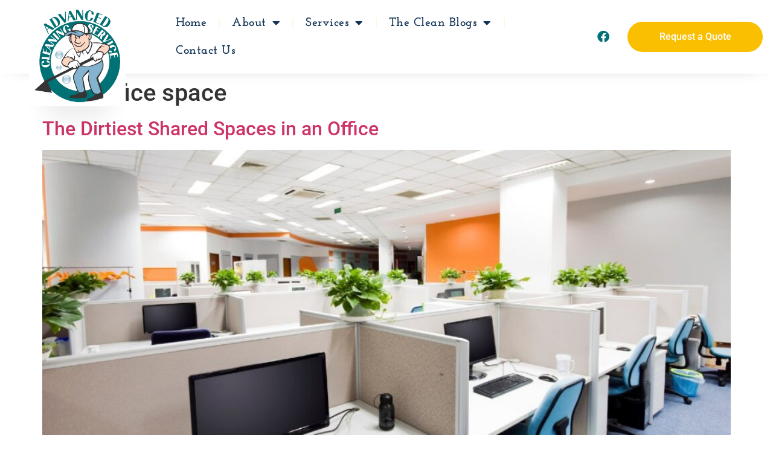

--- FILE ---
content_type: text/html; charset=UTF-8
request_url: https://www.advancedcleaning.com/tag/office-space/
body_size: 13645
content:
<!doctype html>
<html lang="en">
<head>
	<meta charset="UTF-8">
	<meta name="viewport" content="width=device-width, initial-scale=1">
	<link rel="profile" href="https://gmpg.org/xfn/11">
	<meta name='robots' content='index, follow, max-image-preview:large, max-snippet:-1, max-video-preview:-1' />

	<!-- This site is optimized with the Yoast SEO Premium plugin v26.8 (Yoast SEO v26.8) - https://yoast.com/product/yoast-seo-premium-wordpress/ -->
	<title>office space Archives - Advanced Cleaning Service</title>
	<link rel="canonical" href="https://www.advancedcleaning.com/tag/office-space/" />
	<meta property="og:locale" content="en_US" />
	<meta property="og:type" content="article" />
	<meta property="og:title" content="office space Archives" />
	<meta property="og:url" content="https://www.advancedcleaning.com/tag/office-space/" />
	<meta property="og:site_name" content="Advanced Cleaning Service" />
	<meta name="twitter:card" content="summary_large_image" />
	<script type="application/ld+json" class="yoast-schema-graph">{"@context":"https://schema.org","@graph":[{"@type":"CollectionPage","@id":"https://www.advancedcleaning.com/tag/office-space/","url":"https://www.advancedcleaning.com/tag/office-space/","name":"office space Archives - Advanced Cleaning Service","isPartOf":{"@id":"https://www.advancedcleaning.com/#website"},"primaryImageOfPage":{"@id":"https://www.advancedcleaning.com/tag/office-space/#primaryimage"},"image":{"@id":"https://www.advancedcleaning.com/tag/office-space/#primaryimage"},"thumbnailUrl":"https://www.advancedcleaning.com/wp-content/uploads/2022/10/7.13.21.jpg","breadcrumb":{"@id":"https://www.advancedcleaning.com/tag/office-space/#breadcrumb"},"inLanguage":"en"},{"@type":"ImageObject","inLanguage":"en","@id":"https://www.advancedcleaning.com/tag/office-space/#primaryimage","url":"https://www.advancedcleaning.com/wp-content/uploads/2022/10/7.13.21.jpg","contentUrl":"https://www.advancedcleaning.com/wp-content/uploads/2022/10/7.13.21.jpg","width":1200,"height":800,"caption":"Commercial Janitorial Services Near Me Crossville TN"},{"@type":"BreadcrumbList","@id":"https://www.advancedcleaning.com/tag/office-space/#breadcrumb","itemListElement":[{"@type":"ListItem","position":1,"name":"Home","item":"https://www.advancedcleaning.com/"},{"@type":"ListItem","position":2,"name":"office space"}]},{"@type":"WebSite","@id":"https://www.advancedcleaning.com/#website","url":"https://www.advancedcleaning.com/","name":"Advanced Cleaning Service","description":"Advanced Cleaning Service is the Upper Cumberland’s choice for cleaning services of all types","publisher":{"@id":"https://www.advancedcleaning.com/#organization"},"potentialAction":[{"@type":"SearchAction","target":{"@type":"EntryPoint","urlTemplate":"https://www.advancedcleaning.com/?s={search_term_string}"},"query-input":{"@type":"PropertyValueSpecification","valueRequired":true,"valueName":"search_term_string"}}],"inLanguage":"en"},{"@type":"Organization","@id":"https://www.advancedcleaning.com/#organization","name":"Advanced Cleaning Service","url":"https://www.advancedcleaning.com/","logo":{"@type":"ImageObject","inLanguage":"en","@id":"https://www.advancedcleaning.com/#/schema/logo/image/","url":"https://www.advancedcleaning.com/wp-content/uploads/2022/10/rsz_advanced_logo_vector_rgb-removebg-preview.png","contentUrl":"https://www.advancedcleaning.com/wp-content/uploads/2022/10/rsz_advanced_logo_vector_rgb-removebg-preview.png","width":471,"height":529,"caption":"Advanced Cleaning Service"},"image":{"@id":"https://www.advancedcleaning.com/#/schema/logo/image/"}}]}</script>
	<!-- / Yoast SEO Premium plugin. -->


<link rel="alternate" type="application/rss+xml" title="Advanced Cleaning Service &raquo; Feed" href="https://www.advancedcleaning.com/feed/" />
<link rel="alternate" type="application/rss+xml" title="Advanced Cleaning Service &raquo; office space Tag Feed" href="https://www.advancedcleaning.com/tag/office-space/feed/" />
<style id='wp-img-auto-sizes-contain-inline-css'>
img:is([sizes=auto i],[sizes^="auto," i]){contain-intrinsic-size:3000px 1500px}
/*# sourceURL=wp-img-auto-sizes-contain-inline-css */
</style>
<style id='wp-emoji-styles-inline-css'>

	img.wp-smiley, img.emoji {
		display: inline !important;
		border: none !important;
		box-shadow: none !important;
		height: 1em !important;
		width: 1em !important;
		margin: 0 0.07em !important;
		vertical-align: -0.1em !important;
		background: none !important;
		padding: 0 !important;
	}
/*# sourceURL=wp-emoji-styles-inline-css */
</style>
<link rel='stylesheet' id='wp-block-library-css' href='https://www.advancedcleaning.com/wp-includes/css/dist/block-library/style.min.css?ver=6.9' media='all' />
<style id='global-styles-inline-css'>
:root{--wp--preset--aspect-ratio--square: 1;--wp--preset--aspect-ratio--4-3: 4/3;--wp--preset--aspect-ratio--3-4: 3/4;--wp--preset--aspect-ratio--3-2: 3/2;--wp--preset--aspect-ratio--2-3: 2/3;--wp--preset--aspect-ratio--16-9: 16/9;--wp--preset--aspect-ratio--9-16: 9/16;--wp--preset--color--black: #000000;--wp--preset--color--cyan-bluish-gray: #abb8c3;--wp--preset--color--white: #ffffff;--wp--preset--color--pale-pink: #f78da7;--wp--preset--color--vivid-red: #cf2e2e;--wp--preset--color--luminous-vivid-orange: #ff6900;--wp--preset--color--luminous-vivid-amber: #fcb900;--wp--preset--color--light-green-cyan: #7bdcb5;--wp--preset--color--vivid-green-cyan: #00d084;--wp--preset--color--pale-cyan-blue: #8ed1fc;--wp--preset--color--vivid-cyan-blue: #0693e3;--wp--preset--color--vivid-purple: #9b51e0;--wp--preset--gradient--vivid-cyan-blue-to-vivid-purple: linear-gradient(135deg,rgb(6,147,227) 0%,rgb(155,81,224) 100%);--wp--preset--gradient--light-green-cyan-to-vivid-green-cyan: linear-gradient(135deg,rgb(122,220,180) 0%,rgb(0,208,130) 100%);--wp--preset--gradient--luminous-vivid-amber-to-luminous-vivid-orange: linear-gradient(135deg,rgb(252,185,0) 0%,rgb(255,105,0) 100%);--wp--preset--gradient--luminous-vivid-orange-to-vivid-red: linear-gradient(135deg,rgb(255,105,0) 0%,rgb(207,46,46) 100%);--wp--preset--gradient--very-light-gray-to-cyan-bluish-gray: linear-gradient(135deg,rgb(238,238,238) 0%,rgb(169,184,195) 100%);--wp--preset--gradient--cool-to-warm-spectrum: linear-gradient(135deg,rgb(74,234,220) 0%,rgb(151,120,209) 20%,rgb(207,42,186) 40%,rgb(238,44,130) 60%,rgb(251,105,98) 80%,rgb(254,248,76) 100%);--wp--preset--gradient--blush-light-purple: linear-gradient(135deg,rgb(255,206,236) 0%,rgb(152,150,240) 100%);--wp--preset--gradient--blush-bordeaux: linear-gradient(135deg,rgb(254,205,165) 0%,rgb(254,45,45) 50%,rgb(107,0,62) 100%);--wp--preset--gradient--luminous-dusk: linear-gradient(135deg,rgb(255,203,112) 0%,rgb(199,81,192) 50%,rgb(65,88,208) 100%);--wp--preset--gradient--pale-ocean: linear-gradient(135deg,rgb(255,245,203) 0%,rgb(182,227,212) 50%,rgb(51,167,181) 100%);--wp--preset--gradient--electric-grass: linear-gradient(135deg,rgb(202,248,128) 0%,rgb(113,206,126) 100%);--wp--preset--gradient--midnight: linear-gradient(135deg,rgb(2,3,129) 0%,rgb(40,116,252) 100%);--wp--preset--font-size--small: 13px;--wp--preset--font-size--medium: 20px;--wp--preset--font-size--large: 36px;--wp--preset--font-size--x-large: 42px;--wp--preset--spacing--20: 0.44rem;--wp--preset--spacing--30: 0.67rem;--wp--preset--spacing--40: 1rem;--wp--preset--spacing--50: 1.5rem;--wp--preset--spacing--60: 2.25rem;--wp--preset--spacing--70: 3.38rem;--wp--preset--spacing--80: 5.06rem;--wp--preset--shadow--natural: 6px 6px 9px rgba(0, 0, 0, 0.2);--wp--preset--shadow--deep: 12px 12px 50px rgba(0, 0, 0, 0.4);--wp--preset--shadow--sharp: 6px 6px 0px rgba(0, 0, 0, 0.2);--wp--preset--shadow--outlined: 6px 6px 0px -3px rgb(255, 255, 255), 6px 6px rgb(0, 0, 0);--wp--preset--shadow--crisp: 6px 6px 0px rgb(0, 0, 0);}:root { --wp--style--global--content-size: 800px;--wp--style--global--wide-size: 1200px; }:where(body) { margin: 0; }.wp-site-blocks > .alignleft { float: left; margin-right: 2em; }.wp-site-blocks > .alignright { float: right; margin-left: 2em; }.wp-site-blocks > .aligncenter { justify-content: center; margin-left: auto; margin-right: auto; }:where(.wp-site-blocks) > * { margin-block-start: 24px; margin-block-end: 0; }:where(.wp-site-blocks) > :first-child { margin-block-start: 0; }:where(.wp-site-blocks) > :last-child { margin-block-end: 0; }:root { --wp--style--block-gap: 24px; }:root :where(.is-layout-flow) > :first-child{margin-block-start: 0;}:root :where(.is-layout-flow) > :last-child{margin-block-end: 0;}:root :where(.is-layout-flow) > *{margin-block-start: 24px;margin-block-end: 0;}:root :where(.is-layout-constrained) > :first-child{margin-block-start: 0;}:root :where(.is-layout-constrained) > :last-child{margin-block-end: 0;}:root :where(.is-layout-constrained) > *{margin-block-start: 24px;margin-block-end: 0;}:root :where(.is-layout-flex){gap: 24px;}:root :where(.is-layout-grid){gap: 24px;}.is-layout-flow > .alignleft{float: left;margin-inline-start: 0;margin-inline-end: 2em;}.is-layout-flow > .alignright{float: right;margin-inline-start: 2em;margin-inline-end: 0;}.is-layout-flow > .aligncenter{margin-left: auto !important;margin-right: auto !important;}.is-layout-constrained > .alignleft{float: left;margin-inline-start: 0;margin-inline-end: 2em;}.is-layout-constrained > .alignright{float: right;margin-inline-start: 2em;margin-inline-end: 0;}.is-layout-constrained > .aligncenter{margin-left: auto !important;margin-right: auto !important;}.is-layout-constrained > :where(:not(.alignleft):not(.alignright):not(.alignfull)){max-width: var(--wp--style--global--content-size);margin-left: auto !important;margin-right: auto !important;}.is-layout-constrained > .alignwide{max-width: var(--wp--style--global--wide-size);}body .is-layout-flex{display: flex;}.is-layout-flex{flex-wrap: wrap;align-items: center;}.is-layout-flex > :is(*, div){margin: 0;}body .is-layout-grid{display: grid;}.is-layout-grid > :is(*, div){margin: 0;}body{padding-top: 0px;padding-right: 0px;padding-bottom: 0px;padding-left: 0px;}a:where(:not(.wp-element-button)){text-decoration: underline;}:root :where(.wp-element-button, .wp-block-button__link){background-color: #32373c;border-width: 0;color: #fff;font-family: inherit;font-size: inherit;font-style: inherit;font-weight: inherit;letter-spacing: inherit;line-height: inherit;padding-top: calc(0.667em + 2px);padding-right: calc(1.333em + 2px);padding-bottom: calc(0.667em + 2px);padding-left: calc(1.333em + 2px);text-decoration: none;text-transform: inherit;}.has-black-color{color: var(--wp--preset--color--black) !important;}.has-cyan-bluish-gray-color{color: var(--wp--preset--color--cyan-bluish-gray) !important;}.has-white-color{color: var(--wp--preset--color--white) !important;}.has-pale-pink-color{color: var(--wp--preset--color--pale-pink) !important;}.has-vivid-red-color{color: var(--wp--preset--color--vivid-red) !important;}.has-luminous-vivid-orange-color{color: var(--wp--preset--color--luminous-vivid-orange) !important;}.has-luminous-vivid-amber-color{color: var(--wp--preset--color--luminous-vivid-amber) !important;}.has-light-green-cyan-color{color: var(--wp--preset--color--light-green-cyan) !important;}.has-vivid-green-cyan-color{color: var(--wp--preset--color--vivid-green-cyan) !important;}.has-pale-cyan-blue-color{color: var(--wp--preset--color--pale-cyan-blue) !important;}.has-vivid-cyan-blue-color{color: var(--wp--preset--color--vivid-cyan-blue) !important;}.has-vivid-purple-color{color: var(--wp--preset--color--vivid-purple) !important;}.has-black-background-color{background-color: var(--wp--preset--color--black) !important;}.has-cyan-bluish-gray-background-color{background-color: var(--wp--preset--color--cyan-bluish-gray) !important;}.has-white-background-color{background-color: var(--wp--preset--color--white) !important;}.has-pale-pink-background-color{background-color: var(--wp--preset--color--pale-pink) !important;}.has-vivid-red-background-color{background-color: var(--wp--preset--color--vivid-red) !important;}.has-luminous-vivid-orange-background-color{background-color: var(--wp--preset--color--luminous-vivid-orange) !important;}.has-luminous-vivid-amber-background-color{background-color: var(--wp--preset--color--luminous-vivid-amber) !important;}.has-light-green-cyan-background-color{background-color: var(--wp--preset--color--light-green-cyan) !important;}.has-vivid-green-cyan-background-color{background-color: var(--wp--preset--color--vivid-green-cyan) !important;}.has-pale-cyan-blue-background-color{background-color: var(--wp--preset--color--pale-cyan-blue) !important;}.has-vivid-cyan-blue-background-color{background-color: var(--wp--preset--color--vivid-cyan-blue) !important;}.has-vivid-purple-background-color{background-color: var(--wp--preset--color--vivid-purple) !important;}.has-black-border-color{border-color: var(--wp--preset--color--black) !important;}.has-cyan-bluish-gray-border-color{border-color: var(--wp--preset--color--cyan-bluish-gray) !important;}.has-white-border-color{border-color: var(--wp--preset--color--white) !important;}.has-pale-pink-border-color{border-color: var(--wp--preset--color--pale-pink) !important;}.has-vivid-red-border-color{border-color: var(--wp--preset--color--vivid-red) !important;}.has-luminous-vivid-orange-border-color{border-color: var(--wp--preset--color--luminous-vivid-orange) !important;}.has-luminous-vivid-amber-border-color{border-color: var(--wp--preset--color--luminous-vivid-amber) !important;}.has-light-green-cyan-border-color{border-color: var(--wp--preset--color--light-green-cyan) !important;}.has-vivid-green-cyan-border-color{border-color: var(--wp--preset--color--vivid-green-cyan) !important;}.has-pale-cyan-blue-border-color{border-color: var(--wp--preset--color--pale-cyan-blue) !important;}.has-vivid-cyan-blue-border-color{border-color: var(--wp--preset--color--vivid-cyan-blue) !important;}.has-vivid-purple-border-color{border-color: var(--wp--preset--color--vivid-purple) !important;}.has-vivid-cyan-blue-to-vivid-purple-gradient-background{background: var(--wp--preset--gradient--vivid-cyan-blue-to-vivid-purple) !important;}.has-light-green-cyan-to-vivid-green-cyan-gradient-background{background: var(--wp--preset--gradient--light-green-cyan-to-vivid-green-cyan) !important;}.has-luminous-vivid-amber-to-luminous-vivid-orange-gradient-background{background: var(--wp--preset--gradient--luminous-vivid-amber-to-luminous-vivid-orange) !important;}.has-luminous-vivid-orange-to-vivid-red-gradient-background{background: var(--wp--preset--gradient--luminous-vivid-orange-to-vivid-red) !important;}.has-very-light-gray-to-cyan-bluish-gray-gradient-background{background: var(--wp--preset--gradient--very-light-gray-to-cyan-bluish-gray) !important;}.has-cool-to-warm-spectrum-gradient-background{background: var(--wp--preset--gradient--cool-to-warm-spectrum) !important;}.has-blush-light-purple-gradient-background{background: var(--wp--preset--gradient--blush-light-purple) !important;}.has-blush-bordeaux-gradient-background{background: var(--wp--preset--gradient--blush-bordeaux) !important;}.has-luminous-dusk-gradient-background{background: var(--wp--preset--gradient--luminous-dusk) !important;}.has-pale-ocean-gradient-background{background: var(--wp--preset--gradient--pale-ocean) !important;}.has-electric-grass-gradient-background{background: var(--wp--preset--gradient--electric-grass) !important;}.has-midnight-gradient-background{background: var(--wp--preset--gradient--midnight) !important;}.has-small-font-size{font-size: var(--wp--preset--font-size--small) !important;}.has-medium-font-size{font-size: var(--wp--preset--font-size--medium) !important;}.has-large-font-size{font-size: var(--wp--preset--font-size--large) !important;}.has-x-large-font-size{font-size: var(--wp--preset--font-size--x-large) !important;}
:root :where(.wp-block-pullquote){font-size: 1.5em;line-height: 1.6;}
/*# sourceURL=global-styles-inline-css */
</style>
<link rel='stylesheet' id='hello-elementor-css' href='https://www.advancedcleaning.com/wp-content/themes/hello-elementor/assets/css/reset.css?ver=3.4.6' media='all' />
<link rel='stylesheet' id='hello-elementor-theme-style-css' href='https://www.advancedcleaning.com/wp-content/themes/hello-elementor/assets/css/theme.css?ver=3.4.6' media='all' />
<link rel='stylesheet' id='hello-elementor-header-footer-css' href='https://www.advancedcleaning.com/wp-content/themes/hello-elementor/assets/css/header-footer.css?ver=3.4.6' media='all' />
<link rel='stylesheet' id='elementor-frontend-css' href='https://www.advancedcleaning.com/wp-content/plugins/elementor/assets/css/frontend.min.css?ver=3.34.2' media='all' />
<link rel='stylesheet' id='elementor-post-5-css' href='https://www.advancedcleaning.com/wp-content/uploads/elementor/css/post-5.css?ver=1769016188' media='all' />
<link rel='stylesheet' id='widget-image-css' href='https://www.advancedcleaning.com/wp-content/plugins/elementor/assets/css/widget-image.min.css?ver=3.34.2' media='all' />
<link rel='stylesheet' id='widget-nav-menu-css' href='https://www.advancedcleaning.com/wp-content/plugins/elementor-pro/assets/css/widget-nav-menu.min.css?ver=3.34.1' media='all' />
<link rel='stylesheet' id='widget-social-icons-css' href='https://www.advancedcleaning.com/wp-content/plugins/elementor/assets/css/widget-social-icons.min.css?ver=3.34.2' media='all' />
<link rel='stylesheet' id='e-apple-webkit-css' href='https://www.advancedcleaning.com/wp-content/plugins/elementor/assets/css/conditionals/apple-webkit.min.css?ver=3.34.2' media='all' />
<link rel='stylesheet' id='e-animation-shrink-css' href='https://www.advancedcleaning.com/wp-content/plugins/elementor/assets/lib/animations/styles/e-animation-shrink.min.css?ver=3.34.2' media='all' />
<link rel='stylesheet' id='e-sticky-css' href='https://www.advancedcleaning.com/wp-content/plugins/elementor-pro/assets/css/modules/sticky.min.css?ver=3.34.1' media='all' />
<link rel='stylesheet' id='e-animation-fadeInDown-css' href='https://www.advancedcleaning.com/wp-content/plugins/elementor/assets/lib/animations/styles/fadeInDown.min.css?ver=3.34.2' media='all' />
<link rel='stylesheet' id='widget-heading-css' href='https://www.advancedcleaning.com/wp-content/plugins/elementor/assets/css/widget-heading.min.css?ver=3.34.2' media='all' />
<link rel='stylesheet' id='widget-divider-css' href='https://www.advancedcleaning.com/wp-content/plugins/elementor/assets/css/widget-divider.min.css?ver=3.34.2' media='all' />
<link rel='stylesheet' id='widget-icon-list-css' href='https://www.advancedcleaning.com/wp-content/plugins/elementor/assets/css/widget-icon-list.min.css?ver=3.34.2' media='all' />
<link rel='stylesheet' id='e-animation-grow-css' href='https://www.advancedcleaning.com/wp-content/plugins/elementor/assets/lib/animations/styles/e-animation-grow.min.css?ver=3.34.2' media='all' />
<link rel='stylesheet' id='elementor-icons-css' href='https://www.advancedcleaning.com/wp-content/plugins/elementor/assets/lib/eicons/css/elementor-icons.min.css?ver=5.46.0' media='all' />
<link rel='stylesheet' id='elementor-post-9-css' href='https://www.advancedcleaning.com/wp-content/uploads/elementor/css/post-9.css?ver=1769016189' media='all' />
<link rel='stylesheet' id='elementor-post-480-css' href='https://www.advancedcleaning.com/wp-content/uploads/elementor/css/post-480.css?ver=1769016189' media='all' />
<link rel='stylesheet' id='ekit-widget-styles-css' href='https://www.advancedcleaning.com/wp-content/plugins/elementskit-lite/widgets/init/assets/css/widget-styles.css?ver=3.7.8' media='all' />
<link rel='stylesheet' id='ekit-responsive-css' href='https://www.advancedcleaning.com/wp-content/plugins/elementskit-lite/widgets/init/assets/css/responsive.css?ver=3.7.8' media='all' />
<link rel='stylesheet' id='elementor-gf-local-roboto-css' href='//www.advancedcleaning.com/wp-content/uploads/omgf/elementor-gf-local-roboto/elementor-gf-local-roboto.css?ver=1722966400' media='all' />
<link rel='stylesheet' id='elementor-gf-local-robotoslab-css' href='//www.advancedcleaning.com/wp-content/uploads/omgf/elementor-gf-local-robotoslab/elementor-gf-local-robotoslab.css?ver=1722966400' media='all' />
<link rel='stylesheet' id='elementor-gf-local-josefinslab-css' href='//www.advancedcleaning.com/wp-content/uploads/omgf/elementor-gf-local-josefinslab/elementor-gf-local-josefinslab.css?ver=1722966400' media='all' />
<link rel='stylesheet' id='elementor-gf-local-josefinsans-css' href='//www.advancedcleaning.com/wp-content/uploads/omgf/elementor-gf-local-josefinsans/elementor-gf-local-josefinsans.css?ver=1722966400' media='all' />
<link rel='stylesheet' id='elementor-gf-local-comfortaa-css' href='//www.advancedcleaning.com/wp-content/uploads/omgf/elementor-gf-local-comfortaa/elementor-gf-local-comfortaa.css?ver=1722966400' media='all' />
<link rel='stylesheet' id='elementor-icons-shared-0-css' href='https://www.advancedcleaning.com/wp-content/plugins/elementor/assets/lib/font-awesome/css/fontawesome.min.css?ver=5.15.3' media='all' />
<link rel='stylesheet' id='elementor-icons-fa-solid-css' href='https://www.advancedcleaning.com/wp-content/plugins/elementor/assets/lib/font-awesome/css/solid.min.css?ver=5.15.3' media='all' />
<link rel='stylesheet' id='elementor-icons-fa-brands-css' href='https://www.advancedcleaning.com/wp-content/plugins/elementor/assets/lib/font-awesome/css/brands.min.css?ver=5.15.3' media='all' />
<link rel='stylesheet' id='elementor-icons-ekiticons-css' href='https://www.advancedcleaning.com/wp-content/plugins/elementskit-lite/modules/elementskit-icon-pack/assets/css/ekiticons.css?ver=3.7.8' media='all' />
<script src="https://www.advancedcleaning.com/wp-includes/js/jquery/jquery.min.js?ver=3.7.1" id="jquery-core-js"></script>
<script src="https://www.advancedcleaning.com/wp-includes/js/jquery/jquery-migrate.min.js?ver=3.4.1" id="jquery-migrate-js"></script>
<link rel="https://api.w.org/" href="https://www.advancedcleaning.com/wp-json/" /><link rel="alternate" title="JSON" type="application/json" href="https://www.advancedcleaning.com/wp-json/wp/v2/tags/41" /><link rel="EditURI" type="application/rsd+xml" title="RSD" href="https://www.advancedcleaning.com/xmlrpc.php?rsd" />
<meta name="generator" content="WordPress 6.9" />
<meta name="generator" content="Elementor 3.34.2; features: additional_custom_breakpoints; settings: css_print_method-external, google_font-enabled, font_display-auto">
			<style>
				.e-con.e-parent:nth-of-type(n+4):not(.e-lazyloaded):not(.e-no-lazyload),
				.e-con.e-parent:nth-of-type(n+4):not(.e-lazyloaded):not(.e-no-lazyload) * {
					background-image: none !important;
				}
				@media screen and (max-height: 1024px) {
					.e-con.e-parent:nth-of-type(n+3):not(.e-lazyloaded):not(.e-no-lazyload),
					.e-con.e-parent:nth-of-type(n+3):not(.e-lazyloaded):not(.e-no-lazyload) * {
						background-image: none !important;
					}
				}
				@media screen and (max-height: 640px) {
					.e-con.e-parent:nth-of-type(n+2):not(.e-lazyloaded):not(.e-no-lazyload),
					.e-con.e-parent:nth-of-type(n+2):not(.e-lazyloaded):not(.e-no-lazyload) * {
						background-image: none !important;
					}
				}
			</style>
			<!-- Google tag (gtag.js) -->
<script async src="https://www.googletagmanager.com/gtag/js?id=UA-76760854-1"></script>
<script>
  window.dataLayer = window.dataLayer || [];
  function gtag(){dataLayer.push(arguments);}
  gtag('js', new Date());

  gtag('config', 'UA-76760854-1');
</script>
<link rel="icon" href="https://www.advancedcleaning.com/wp-content/uploads/2022/10/New-Project.png" sizes="32x32" />
<link rel="icon" href="https://www.advancedcleaning.com/wp-content/uploads/2022/10/New-Project.png" sizes="192x192" />
<link rel="apple-touch-icon" href="https://www.advancedcleaning.com/wp-content/uploads/2022/10/New-Project.png" />
<meta name="msapplication-TileImage" content="https://www.advancedcleaning.com/wp-content/uploads/2022/10/New-Project.png" />
		<style id="wp-custom-css">
			.swiper-pagination-bullet-active {
    width: 100px !important;
    border-radius: 20px;
    transition: .2s all linear;
}
.swiper-container-horizontal>.swiper-pagination-bullets, .swiper-pagination-custom, .swiper-pagination-fraction {
    bottom: -10px;
}

.elementor-sticky--effects .logo__image img{
    height: 100px !important;
    width: 100px !important;
    margin-top: -6px;
    margin-bottom: -10px;
    transition: .2s all linear;
}

.elementor-9 .elementor-sticky--effects .elementor-element.elementor-element-c5a943f > .elementor-widget-container {
    margin: 0px 0px 0px 0px;	
    transition: .2s all linear;
}

		</style>
		</head>
<body class="archive tag tag-office-space tag-41 wp-custom-logo wp-embed-responsive wp-theme-hello-elementor hello-elementor-default elementor-default elementor-kit-5">


<a class="skip-link screen-reader-text" href="#content">Skip to content</a>

		<header data-elementor-type="header" data-elementor-id="9" class="elementor elementor-9 elementor-location-header" data-elementor-post-type="elementor_library">
					<section class="elementor-section elementor-top-section elementor-element elementor-element-f457930 elementor-section-content-middle elementor-section-boxed elementor-section-height-default elementor-section-height-default elementor-invisible" data-id="f457930" data-element_type="section" data-settings="{&quot;background_background&quot;:&quot;classic&quot;,&quot;sticky&quot;:&quot;top&quot;,&quot;sticky_effects_offset&quot;:10,&quot;animation&quot;:&quot;fadeInDown&quot;,&quot;sticky_on&quot;:[&quot;desktop&quot;,&quot;tablet&quot;,&quot;mobile&quot;],&quot;sticky_offset&quot;:0,&quot;sticky_anchor_link_offset&quot;:0}">
						<div class="elementor-container elementor-column-gap-default">
					<div class="elementor-column elementor-col-50 elementor-top-column elementor-element elementor-element-3dde740" data-id="3dde740" data-element_type="column">
			<div class="elementor-widget-wrap elementor-element-populated">
						<div class="elementor-element elementor-element-c5a943f logo__image elementor-widget-mobile__width-auto elementor-widget-tablet__width-auto elementor-widget elementor-widget-theme-site-logo elementor-widget-image" data-id="c5a943f" data-element_type="widget" data-widget_type="theme-site-logo.default">
				<div class="elementor-widget-container">
											<a href="https://www.advancedcleaning.com">
			<img fetchpriority="high" width="471" height="529" src="https://www.advancedcleaning.com/wp-content/uploads/2022/10/rsz_advanced_logo_vector_rgb-removebg-preview.png" class="attachment-full size-full wp-image-11" alt="" srcset="https://www.advancedcleaning.com/wp-content/uploads/2022/10/rsz_advanced_logo_vector_rgb-removebg-preview.png 471w, https://www.advancedcleaning.com/wp-content/uploads/2022/10/rsz_advanced_logo_vector_rgb-removebg-preview-267x300.png 267w" sizes="(max-width: 471px) 100vw, 471px" />				</a>
											</div>
				</div>
				<div class="elementor-element elementor-element-c4f99e7 elementor-widget-mobile__width-auto elementor-hidden-desktop elementor-widget-tablet__width-auto elementor-widget elementor-widget-image" data-id="c4f99e7" data-element_type="widget" data-widget_type="image.default">
				<div class="elementor-widget-container">
																<a href="#elementor-action%3Aaction%3Dpopup%3Aopen%26settings%3DeyJpZCI6IjY5MyIsInRvZ2dsZSI6ZmFsc2V9">
							<img width="64" height="64" src="https://www.advancedcleaning.com/wp-content/uploads/2022/10/list-1.png" class="attachment-full size-full wp-image-700" alt="" />								</a>
															</div>
				</div>
					</div>
		</div>
				<div class="elementor-column elementor-col-50 elementor-top-column elementor-element elementor-element-64b3970 elementor-hidden-mobile elementor-hidden-tablet" data-id="64b3970" data-element_type="column">
			<div class="elementor-widget-wrap elementor-element-populated">
						<section class="elementor-section elementor-inner-section elementor-element elementor-element-29611f2 elementor-section-boxed elementor-section-height-default elementor-section-height-default" data-id="29611f2" data-element_type="section">
						<div class="elementor-container elementor-column-gap-default">
					<div class="elementor-column elementor-col-33 elementor-inner-column elementor-element elementor-element-bed43dc" data-id="bed43dc" data-element_type="column">
			<div class="elementor-widget-wrap elementor-element-populated">
						<div class="elementor-element elementor-element-c742da6 elementor-nav-menu--dropdown-none elementor-widget elementor-widget-nav-menu" data-id="c742da6" data-element_type="widget" data-settings="{&quot;layout&quot;:&quot;horizontal&quot;,&quot;submenu_icon&quot;:{&quot;value&quot;:&quot;&lt;i class=\&quot;fas fa-caret-down\&quot; aria-hidden=\&quot;true\&quot;&gt;&lt;\/i&gt;&quot;,&quot;library&quot;:&quot;fa-solid&quot;}}" data-widget_type="nav-menu.default">
				<div class="elementor-widget-container">
								<nav aria-label="Menu" class="elementor-nav-menu--main elementor-nav-menu__container elementor-nav-menu--layout-horizontal e--pointer-text e--animation-none">
				<ul id="menu-1-c742da6" class="elementor-nav-menu"><li class="menu-item menu-item-type-post_type menu-item-object-page menu-item-home menu-item-22"><a href="https://www.advancedcleaning.com/" class="elementor-item">Home</a></li>
<li class="menu-item menu-item-type-custom menu-item-object-custom menu-item-has-children menu-item-23"><a href="#" class="elementor-item elementor-item-anchor">About</a>
<ul class="sub-menu elementor-nav-menu--dropdown">
	<li class="menu-item menu-item-type-post_type menu-item-object-page menu-item-560"><a href="https://www.advancedcleaning.com/our-story/" class="elementor-sub-item">Our Story</a></li>
	<li class="menu-item menu-item-type-post_type menu-item-object-page menu-item-559"><a href="https://www.advancedcleaning.com/community-outreach/" class="elementor-sub-item">Community Outreach</a></li>
	<li class="menu-item menu-item-type-post_type menu-item-object-page menu-item-558"><a href="https://www.advancedcleaning.com/employment/" class="elementor-sub-item">Employment</a></li>
	<li class="menu-item menu-item-type-post_type menu-item-object-page menu-item-681"><a href="https://www.advancedcleaning.com/kind-words/" class="elementor-sub-item">Kind Words</a></li>
</ul>
</li>
<li class="menu-item menu-item-type-post_type menu-item-object-page menu-item-has-children menu-item-561"><a href="https://www.advancedcleaning.com/our-services/" class="elementor-item">Services</a>
<ul class="sub-menu elementor-nav-menu--dropdown">
	<li class="menu-item menu-item-type-post_type menu-item-object-page menu-item-562"><a href="https://www.advancedcleaning.com/our-services/carpet-cleaning/" class="elementor-sub-item">Carpet Cleaning</a></li>
	<li class="menu-item menu-item-type-post_type menu-item-object-page menu-item-599"><a href="https://www.advancedcleaning.com/our-services/cleaning-services/" class="elementor-sub-item">Cleaning Services</a></li>
	<li class="menu-item menu-item-type-post_type menu-item-object-page menu-item-598"><a href="https://www.advancedcleaning.com/our-services/duct-cleaning/" class="elementor-sub-item">Duct  Cleaning</a></li>
	<li class="menu-item menu-item-type-post_type menu-item-object-page menu-item-2584"><a href="https://www.advancedcleaning.com/our-services/luxury-vinyl-tile-lvt-and-luxury-vinyl-plank-lvp/" class="elementor-sub-item">Luxury Vinyl Tile (LVT) Cleaning</a></li>
	<li class="menu-item menu-item-type-post_type menu-item-object-page menu-item-623"><a href="https://www.advancedcleaning.com/our-services/power-washing/" class="elementor-sub-item">Power Washing / Soft Washing</a></li>
	<li class="menu-item menu-item-type-post_type menu-item-object-page menu-item-668"><a href="https://www.advancedcleaning.com/our-services/rug-cleaning/" class="elementor-sub-item">Rug Cleaning</a></li>
	<li class="menu-item menu-item-type-post_type menu-item-object-page menu-item-667"><a href="https://www.advancedcleaning.com/our-services/tile-cleaning/" class="elementor-sub-item">Tile Cleaning</a></li>
	<li class="menu-item menu-item-type-post_type menu-item-object-page menu-item-666"><a href="https://www.advancedcleaning.com/our-services/upholstery-cleaning/" class="elementor-sub-item">Upholstery Cleaning</a></li>
	<li class="menu-item menu-item-type-post_type menu-item-object-page menu-item-665"><a href="https://www.advancedcleaning.com/our-services/water-damage-restoration/" class="elementor-sub-item">Water Damage Restoration</a></li>
</ul>
</li>
<li class="menu-item menu-item-type-post_type menu-item-object-page menu-item-has-children menu-item-777"><a href="https://www.advancedcleaning.com/the-clean-blogs/" class="elementor-item">The Clean Blogs</a>
<ul class="sub-menu elementor-nav-menu--dropdown">
	<li class="menu-item menu-item-type-custom menu-item-object-custom menu-item-1457"><a href="https://www.advancedcleaning.com/terms-and-definition/" class="elementor-sub-item">Terms and definition</a></li>
</ul>
</li>
<li class="menu-item menu-item-type-post_type menu-item-object-page menu-item-669"><a href="https://www.advancedcleaning.com/contact-us/" class="elementor-item">Contact Us</a></li>
</ul>			</nav>
						<nav class="elementor-nav-menu--dropdown elementor-nav-menu__container" aria-hidden="true">
				<ul id="menu-2-c742da6" class="elementor-nav-menu"><li class="menu-item menu-item-type-post_type menu-item-object-page menu-item-home menu-item-22"><a href="https://www.advancedcleaning.com/" class="elementor-item" tabindex="-1">Home</a></li>
<li class="menu-item menu-item-type-custom menu-item-object-custom menu-item-has-children menu-item-23"><a href="#" class="elementor-item elementor-item-anchor" tabindex="-1">About</a>
<ul class="sub-menu elementor-nav-menu--dropdown">
	<li class="menu-item menu-item-type-post_type menu-item-object-page menu-item-560"><a href="https://www.advancedcleaning.com/our-story/" class="elementor-sub-item" tabindex="-1">Our Story</a></li>
	<li class="menu-item menu-item-type-post_type menu-item-object-page menu-item-559"><a href="https://www.advancedcleaning.com/community-outreach/" class="elementor-sub-item" tabindex="-1">Community Outreach</a></li>
	<li class="menu-item menu-item-type-post_type menu-item-object-page menu-item-558"><a href="https://www.advancedcleaning.com/employment/" class="elementor-sub-item" tabindex="-1">Employment</a></li>
	<li class="menu-item menu-item-type-post_type menu-item-object-page menu-item-681"><a href="https://www.advancedcleaning.com/kind-words/" class="elementor-sub-item" tabindex="-1">Kind Words</a></li>
</ul>
</li>
<li class="menu-item menu-item-type-post_type menu-item-object-page menu-item-has-children menu-item-561"><a href="https://www.advancedcleaning.com/our-services/" class="elementor-item" tabindex="-1">Services</a>
<ul class="sub-menu elementor-nav-menu--dropdown">
	<li class="menu-item menu-item-type-post_type menu-item-object-page menu-item-562"><a href="https://www.advancedcleaning.com/our-services/carpet-cleaning/" class="elementor-sub-item" tabindex="-1">Carpet Cleaning</a></li>
	<li class="menu-item menu-item-type-post_type menu-item-object-page menu-item-599"><a href="https://www.advancedcleaning.com/our-services/cleaning-services/" class="elementor-sub-item" tabindex="-1">Cleaning Services</a></li>
	<li class="menu-item menu-item-type-post_type menu-item-object-page menu-item-598"><a href="https://www.advancedcleaning.com/our-services/duct-cleaning/" class="elementor-sub-item" tabindex="-1">Duct  Cleaning</a></li>
	<li class="menu-item menu-item-type-post_type menu-item-object-page menu-item-2584"><a href="https://www.advancedcleaning.com/our-services/luxury-vinyl-tile-lvt-and-luxury-vinyl-plank-lvp/" class="elementor-sub-item" tabindex="-1">Luxury Vinyl Tile (LVT) Cleaning</a></li>
	<li class="menu-item menu-item-type-post_type menu-item-object-page menu-item-623"><a href="https://www.advancedcleaning.com/our-services/power-washing/" class="elementor-sub-item" tabindex="-1">Power Washing / Soft Washing</a></li>
	<li class="menu-item menu-item-type-post_type menu-item-object-page menu-item-668"><a href="https://www.advancedcleaning.com/our-services/rug-cleaning/" class="elementor-sub-item" tabindex="-1">Rug Cleaning</a></li>
	<li class="menu-item menu-item-type-post_type menu-item-object-page menu-item-667"><a href="https://www.advancedcleaning.com/our-services/tile-cleaning/" class="elementor-sub-item" tabindex="-1">Tile Cleaning</a></li>
	<li class="menu-item menu-item-type-post_type menu-item-object-page menu-item-666"><a href="https://www.advancedcleaning.com/our-services/upholstery-cleaning/" class="elementor-sub-item" tabindex="-1">Upholstery Cleaning</a></li>
	<li class="menu-item menu-item-type-post_type menu-item-object-page menu-item-665"><a href="https://www.advancedcleaning.com/our-services/water-damage-restoration/" class="elementor-sub-item" tabindex="-1">Water Damage Restoration</a></li>
</ul>
</li>
<li class="menu-item menu-item-type-post_type menu-item-object-page menu-item-has-children menu-item-777"><a href="https://www.advancedcleaning.com/the-clean-blogs/" class="elementor-item" tabindex="-1">The Clean Blogs</a>
<ul class="sub-menu elementor-nav-menu--dropdown">
	<li class="menu-item menu-item-type-custom menu-item-object-custom menu-item-1457"><a href="https://www.advancedcleaning.com/terms-and-definition/" class="elementor-sub-item" tabindex="-1">Terms and definition</a></li>
</ul>
</li>
<li class="menu-item menu-item-type-post_type menu-item-object-page menu-item-669"><a href="https://www.advancedcleaning.com/contact-us/" class="elementor-item" tabindex="-1">Contact Us</a></li>
</ul>			</nav>
						</div>
				</div>
					</div>
		</div>
				<div class="elementor-column elementor-col-33 elementor-inner-column elementor-element elementor-element-38611a6" data-id="38611a6" data-element_type="column">
			<div class="elementor-widget-wrap elementor-element-populated">
						<div class="elementor-element elementor-element-b3d3bb4 e-grid-align-right elementor-shape-rounded elementor-grid-0 elementor-widget elementor-widget-social-icons" data-id="b3d3bb4" data-element_type="widget" data-widget_type="social-icons.default">
				<div class="elementor-widget-container">
							<div class="elementor-social-icons-wrapper elementor-grid">
							<span class="elementor-grid-item">
					<a class="elementor-icon elementor-social-icon elementor-social-icon-facebook elementor-repeater-item-08b1f91" href="https://www.facebook.com/advancedcleaning" target="_blank">
						<span class="elementor-screen-only">Facebook</span>
						<i aria-hidden="true" class="fab fa-facebook"></i>					</a>
				</span>
					</div>
						</div>
				</div>
					</div>
		</div>
				<div class="elementor-column elementor-col-33 elementor-inner-column elementor-element elementor-element-7a379b7" data-id="7a379b7" data-element_type="column">
			<div class="elementor-widget-wrap elementor-element-populated">
						<div class="elementor-element elementor-element-b4c0743 elementor-align-justify elementor-tablet-align-center elementor-widget elementor-widget-button" data-id="b4c0743" data-element_type="widget" data-widget_type="button.default">
				<div class="elementor-widget-container">
									<div class="elementor-button-wrapper">
					<a class="elementor-button elementor-button-link elementor-size-md elementor-animation-shrink" href="#elementor-action%3Aaction%3Dpopup%3Aopen%26settings%3DeyJpZCI6IjgyMyIsInRvZ2dsZSI6ZmFsc2V9">
						<span class="elementor-button-content-wrapper">
									<span class="elementor-button-text">Request a Quote</span>
					</span>
					</a>
				</div>
								</div>
				</div>
					</div>
		</div>
					</div>
		</section>
					</div>
		</div>
					</div>
		</section>
				</header>
		<main id="content" class="site-main">

			<div class="page-header">
			<h1 class="entry-title">Tag: <span>office space</span></h1>		</div>
	
	<div class="page-content">
					<article class="post">
				<h2 class="entry-title"><a href="https://www.advancedcleaning.com/2022/10/26/the-dirtiest-shared-spaces-in-an-office/">The Dirtiest Shared Spaces in an Office</a></h2><a href="https://www.advancedcleaning.com/2022/10/26/the-dirtiest-shared-spaces-in-an-office/"><img width="800" height="534" src="https://www.advancedcleaning.com/wp-content/uploads/2022/10/7.13.21-1024x683.jpg" class="attachment-large size-large wp-post-image" alt="Commercial Janitorial Services Near Me Crossville TN" decoding="async" srcset="https://www.advancedcleaning.com/wp-content/uploads/2022/10/7.13.21-1024x683.jpg 1024w, https://www.advancedcleaning.com/wp-content/uploads/2022/10/7.13.21-300x200.jpg 300w, https://www.advancedcleaning.com/wp-content/uploads/2022/10/7.13.21-768x512.jpg 768w, https://www.advancedcleaning.com/wp-content/uploads/2022/10/7.13.21.jpg 1200w" sizes="(max-width: 800px) 100vw, 800px" /></a><p>While the work-from-home life was the norm in a 2020 reality, many of us are returning to the workplace at least a few days a week. With COVID protocols still in place, it’s been a reminder that daily and weekly cleaning, along with personal hand hygiene, must be a top priority, especially in shared spaces. [&hellip;]</p>
			</article>
			</div>

	
</main>
		<footer data-elementor-type="footer" data-elementor-id="480" class="elementor elementor-480 elementor-location-footer" data-elementor-post-type="elementor_library">
					<section class="elementor-section elementor-top-section elementor-element elementor-element-9db143f elementor-section-boxed elementor-section-height-default elementor-section-height-default" data-id="9db143f" data-element_type="section">
						<div class="elementor-container elementor-column-gap-default">
					<div class="elementor-column elementor-col-33 elementor-top-column elementor-element elementor-element-44fd297" data-id="44fd297" data-element_type="column">
			<div class="elementor-widget-wrap elementor-element-populated">
						<div class="elementor-element elementor-element-ead5df5 elementor-widget elementor-widget-heading" data-id="ead5df5" data-element_type="widget" data-widget_type="heading.default">
				<div class="elementor-widget-container">
					<h2 class="elementor-heading-title elementor-size-default">About Us</h2>				</div>
				</div>
				<div class="elementor-element elementor-element-792b1d1 elementor-widget-divider--separator-type-pattern elementor-widget-divider--view-line elementor-widget elementor-widget-divider" data-id="792b1d1" data-element_type="widget" data-widget_type="divider.default">
				<div class="elementor-widget-container">
							<div class="elementor-divider" style="--divider-pattern-url: url(&quot;data:image/svg+xml,%3Csvg xmlns=&#039;http://www.w3.org/2000/svg&#039; preserveAspectRatio=&#039;none&#039; overflow=&#039;visible&#039; height=&#039;100%&#039; viewBox=&#039;0 0 20 16&#039; fill=&#039;none&#039; stroke=&#039;black&#039; stroke-width=&#039;1&#039; stroke-linecap=&#039;square&#039; stroke-miterlimit=&#039;10&#039;%3E%3Cg transform=&#039;translate(-12.000000, 0)&#039;%3E%3Cpath d=&#039;M28,0L10,18&#039;/%3E%3Cpath d=&#039;M18,0L0,18&#039;/%3E%3Cpath d=&#039;M48,0L30,18&#039;/%3E%3Cpath d=&#039;M38,0L20,18&#039;/%3E%3C/g%3E%3C/svg%3E&quot;);">
			<span class="elementor-divider-separator">
						</span>
		</div>
						</div>
				</div>
				<div class="elementor-element elementor-element-2a588a3 elementor-align-center elementor-icon-list--layout-traditional elementor-list-item-link-full_width elementor-widget elementor-widget-icon-list" data-id="2a588a3" data-element_type="widget" data-widget_type="icon-list.default">
				<div class="elementor-widget-container">
							<ul class="elementor-icon-list-items">
							<li class="elementor-icon-list-item">
											<a href="https://advancedcleaning.com/our-story/">

											<span class="elementor-icon-list-text">Our Story</span>
											</a>
									</li>
								<li class="elementor-icon-list-item">
											<a href="https://advancedcleaning.com/community-outreach/">

											<span class="elementor-icon-list-text">Community Outreach</span>
											</a>
									</li>
								<li class="elementor-icon-list-item">
											<a href="https://advancedcleaning.com/employment/">

											<span class="elementor-icon-list-text">Employment</span>
											</a>
									</li>
								<li class="elementor-icon-list-item">
											<a href="https://advancedcleaning.com/kind-words/">

											<span class="elementor-icon-list-text">Kind Words</span>
											</a>
									</li>
						</ul>
						</div>
				</div>
					</div>
		</div>
				<div class="elementor-column elementor-col-33 elementor-top-column elementor-element elementor-element-6e572a7" data-id="6e572a7" data-element_type="column">
			<div class="elementor-widget-wrap elementor-element-populated">
						<div class="elementor-element elementor-element-a0b3774 elementor-widget elementor-widget-heading" data-id="a0b3774" data-element_type="widget" data-widget_type="heading.default">
				<div class="elementor-widget-container">
					<h2 class="elementor-heading-title elementor-size-default">Quick Links</h2>				</div>
				</div>
				<div class="elementor-element elementor-element-5c4e115 elementor-widget-divider--separator-type-pattern elementor-widget-divider--view-line elementor-widget elementor-widget-divider" data-id="5c4e115" data-element_type="widget" data-widget_type="divider.default">
				<div class="elementor-widget-container">
							<div class="elementor-divider" style="--divider-pattern-url: url(&quot;data:image/svg+xml,%3Csvg xmlns=&#039;http://www.w3.org/2000/svg&#039; preserveAspectRatio=&#039;none&#039; overflow=&#039;visible&#039; height=&#039;100%&#039; viewBox=&#039;0 0 20 16&#039; fill=&#039;none&#039; stroke=&#039;black&#039; stroke-width=&#039;1&#039; stroke-linecap=&#039;square&#039; stroke-miterlimit=&#039;10&#039;%3E%3Cg transform=&#039;translate(-12.000000, 0)&#039;%3E%3Cpath d=&#039;M28,0L10,18&#039;/%3E%3Cpath d=&#039;M18,0L0,18&#039;/%3E%3Cpath d=&#039;M48,0L30,18&#039;/%3E%3Cpath d=&#039;M38,0L20,18&#039;/%3E%3C/g%3E%3C/svg%3E&quot;);">
			<span class="elementor-divider-separator">
						</span>
		</div>
						</div>
				</div>
				<div class="elementor-element elementor-element-0aac9f8 elementor-align-center elementor-icon-list--layout-traditional elementor-list-item-link-full_width elementor-widget elementor-widget-icon-list" data-id="0aac9f8" data-element_type="widget" data-widget_type="icon-list.default">
				<div class="elementor-widget-container">
							<ul class="elementor-icon-list-items">
							<li class="elementor-icon-list-item">
											<a href="https://advancedcleaning.com/our-services/">

											<span class="elementor-icon-list-text">Services</span>
											</a>
									</li>
								<li class="elementor-icon-list-item">
											<a href="https://advancedcleaning.com/employment/">

											<span class="elementor-icon-list-text">Employment</span>
											</a>
									</li>
								<li class="elementor-icon-list-item">
											<a href="https://advancedcleaning.com/the-clean-blogs/">

											<span class="elementor-icon-list-text">Clean Blogs</span>
											</a>
									</li>
								<li class="elementor-icon-list-item">
											<a href="https://advancedcleaning.com/contact-us/">

											<span class="elementor-icon-list-text">Contact Us</span>
											</a>
									</li>
						</ul>
						</div>
				</div>
					</div>
		</div>
				<div class="elementor-column elementor-col-33 elementor-top-column elementor-element elementor-element-08df964" data-id="08df964" data-element_type="column">
			<div class="elementor-widget-wrap elementor-element-populated">
						<div class="elementor-element elementor-element-4aaabe9 elementor-widget elementor-widget-heading" data-id="4aaabe9" data-element_type="widget" data-widget_type="heading.default">
				<div class="elementor-widget-container">
					<h2 class="elementor-heading-title elementor-size-default">Contact Info</h2>				</div>
				</div>
				<div class="elementor-element elementor-element-e3a3034 elementor-widget-divider--separator-type-pattern elementor-widget-divider--view-line elementor-widget elementor-widget-divider" data-id="e3a3034" data-element_type="widget" data-widget_type="divider.default">
				<div class="elementor-widget-container">
							<div class="elementor-divider" style="--divider-pattern-url: url(&quot;data:image/svg+xml,%3Csvg xmlns=&#039;http://www.w3.org/2000/svg&#039; preserveAspectRatio=&#039;none&#039; overflow=&#039;visible&#039; height=&#039;100%&#039; viewBox=&#039;0 0 20 16&#039; fill=&#039;none&#039; stroke=&#039;black&#039; stroke-width=&#039;1&#039; stroke-linecap=&#039;square&#039; stroke-miterlimit=&#039;10&#039;%3E%3Cg transform=&#039;translate(-12.000000, 0)&#039;%3E%3Cpath d=&#039;M28,0L10,18&#039;/%3E%3Cpath d=&#039;M18,0L0,18&#039;/%3E%3Cpath d=&#039;M48,0L30,18&#039;/%3E%3Cpath d=&#039;M38,0L20,18&#039;/%3E%3C/g%3E%3C/svg%3E&quot;);">
			<span class="elementor-divider-separator">
						</span>
		</div>
						</div>
				</div>
				<div class="elementor-element elementor-element-b790503 elementor-align-center elementor-icon-list--layout-traditional elementor-list-item-link-full_width elementor-widget elementor-widget-icon-list" data-id="b790503" data-element_type="widget" data-widget_type="icon-list.default">
				<div class="elementor-widget-container">
							<ul class="elementor-icon-list-items">
							<li class="elementor-icon-list-item">
											<span class="elementor-icon-list-icon">
							<i aria-hidden="true" class="icon icon-map-marker"></i>						</span>
										<span class="elementor-icon-list-text">110 West Main Street Algood, Tennessee 38506</span>
									</li>
								<li class="elementor-icon-list-item">
											<a href="tel:800-773-7769">

												<span class="elementor-icon-list-icon">
							<i aria-hidden="true" class="icon icon-phone-call2"></i>						</span>
										<span class="elementor-icon-list-text">800-773-7769</span>
											</a>
									</li>
								<li class="elementor-icon-list-item">
											<a href="mailto:info@advancedcleaning.com">

												<span class="elementor-icon-list-icon">
							<i aria-hidden="true" class="icon icon-email"></i>						</span>
										<span class="elementor-icon-list-text">info@advancedcleaning.com</span>
											</a>
									</li>
						</ul>
						</div>
				</div>
				<div class="elementor-element elementor-element-82d0a15 elementor-shape-rounded elementor-grid-0 e-grid-align-center elementor-widget elementor-widget-social-icons" data-id="82d0a15" data-element_type="widget" data-widget_type="social-icons.default">
				<div class="elementor-widget-container">
							<div class="elementor-social-icons-wrapper elementor-grid">
							<span class="elementor-grid-item">
					<a class="elementor-icon elementor-social-icon elementor-social-icon-facebook elementor-animation-grow elementor-repeater-item-08b1f91" href="https://www.facebook.com/advancedcleaning" target="_blank">
						<span class="elementor-screen-only">Facebook</span>
						<i aria-hidden="true" class="fab fa-facebook"></i>					</a>
				</span>
					</div>
						</div>
				</div>
					</div>
		</div>
					</div>
		</section>
				<section class="elementor-section elementor-top-section elementor-element elementor-element-1974341 elementor-section-boxed elementor-section-height-default elementor-section-height-default" data-id="1974341" data-element_type="section">
						<div class="elementor-container elementor-column-gap-default">
					<div class="elementor-column elementor-col-100 elementor-top-column elementor-element elementor-element-e202f37" data-id="e202f37" data-element_type="column">
			<div class="elementor-widget-wrap elementor-element-populated">
						<div class="elementor-element elementor-element-0279727 elementor-widget elementor-widget-image" data-id="0279727" data-element_type="widget" data-widget_type="image.default">
				<div class="elementor-widget-container">
																<a href="tel:8007737769">
							<img width="1104" height="288" src="https://www.advancedcleaning.com/wp-content/uploads/2022/10/Advanced-Cleaning-Service-with-tag-and-paw.png" class="attachment-full size-full wp-image-1066" alt="" srcset="https://www.advancedcleaning.com/wp-content/uploads/2022/10/Advanced-Cleaning-Service-with-tag-and-paw.png 1104w, https://www.advancedcleaning.com/wp-content/uploads/2022/10/Advanced-Cleaning-Service-with-tag-and-paw-300x78.png 300w, https://www.advancedcleaning.com/wp-content/uploads/2022/10/Advanced-Cleaning-Service-with-tag-and-paw-1024x267.png 1024w, https://www.advancedcleaning.com/wp-content/uploads/2022/10/Advanced-Cleaning-Service-with-tag-and-paw-768x200.png 768w" sizes="(max-width: 1104px) 100vw, 1104px" />								</a>
															</div>
				</div>
					</div>
		</div>
					</div>
		</section>
				<section class="elementor-section elementor-top-section elementor-element elementor-element-5e05742 elementor-section-boxed elementor-section-height-default elementor-section-height-default" data-id="5e05742" data-element_type="section">
						<div class="elementor-container elementor-column-gap-default">
					<div class="elementor-column elementor-col-25 elementor-top-column elementor-element elementor-element-8a8acf8" data-id="8a8acf8" data-element_type="column">
			<div class="elementor-widget-wrap">
							</div>
		</div>
				<div class="elementor-column elementor-col-50 elementor-top-column elementor-element elementor-element-5abb876" data-id="5abb876" data-element_type="column">
			<div class="elementor-widget-wrap elementor-element-populated">
						<div class="elementor-element elementor-element-b0fb378 elementor-widget-divider--separator-type-pattern elementor-widget-divider--view-line elementor-widget elementor-widget-divider" data-id="b0fb378" data-element_type="widget" data-widget_type="divider.default">
				<div class="elementor-widget-container">
							<div class="elementor-divider" style="--divider-pattern-url: url(&quot;data:image/svg+xml,%3Csvg xmlns=&#039;http://www.w3.org/2000/svg&#039; preserveAspectRatio=&#039;none&#039; overflow=&#039;visible&#039; height=&#039;100%&#039; viewBox=&#039;0 0 20 16&#039; fill=&#039;none&#039; stroke=&#039;black&#039; stroke-width=&#039;1&#039; stroke-linecap=&#039;square&#039; stroke-miterlimit=&#039;10&#039;%3E%3Cg transform=&#039;translate(-12.000000, 0)&#039;%3E%3Cpath d=&#039;M28,0L10,18&#039;/%3E%3Cpath d=&#039;M18,0L0,18&#039;/%3E%3Cpath d=&#039;M48,0L30,18&#039;/%3E%3Cpath d=&#039;M38,0L20,18&#039;/%3E%3C/g%3E%3C/svg%3E&quot;);">
			<span class="elementor-divider-separator">
						</span>
		</div>
						</div>
				</div>
				<div class="elementor-element elementor-element-20afe9a elementor-widget elementor-widget-text-editor" data-id="20afe9a" data-element_type="widget" data-widget_type="text-editor.default">
				<div class="elementor-widget-container">
									<p>© Copyright 2025 | All rights reserved &#8211; Advanced cleaning Services</p>								</div>
				</div>
					</div>
		</div>
				<div class="elementor-column elementor-col-25 elementor-top-column elementor-element elementor-element-f20c753" data-id="f20c753" data-element_type="column">
			<div class="elementor-widget-wrap">
							</div>
		</div>
					</div>
		</section>
				</footer>
		
<script type="speculationrules">
{"prefetch":[{"source":"document","where":{"and":[{"href_matches":"/*"},{"not":{"href_matches":["/wp-*.php","/wp-admin/*","/wp-content/uploads/*","/wp-content/*","/wp-content/plugins/*","/wp-content/themes/hello-elementor/*","/*\\?(.+)"]}},{"not":{"selector_matches":"a[rel~=\"nofollow\"]"}},{"not":{"selector_matches":".no-prefetch, .no-prefetch a"}}]},"eagerness":"conservative"}]}
</script>
		<div data-elementor-type="popup" data-elementor-id="693" class="elementor elementor-693 elementor-location-popup" data-elementor-settings="{&quot;entrance_animation&quot;:&quot;slideInRight&quot;,&quot;exit_animation&quot;:&quot;slideInRight&quot;,&quot;entrance_animation_duration&quot;:{&quot;unit&quot;:&quot;px&quot;,&quot;size&quot;:1.4,&quot;sizes&quot;:[]},&quot;prevent_scroll&quot;:&quot;yes&quot;,&quot;a11y_navigation&quot;:&quot;yes&quot;,&quot;timing&quot;:[]}" data-elementor-post-type="elementor_library">
					<section class="elementor-section elementor-top-section elementor-element elementor-element-bbd2ca2 elementor-section-height-min-height elementor-section-items-stretch elementor-hidden-desktop elementor-section-boxed elementor-section-height-default" data-id="bbd2ca2" data-element_type="section">
						<div class="elementor-container elementor-column-gap-default">
					<div class="elementor-column elementor-col-100 elementor-top-column elementor-element elementor-element-32e5747" data-id="32e5747" data-element_type="column">
			<div class="elementor-widget-wrap elementor-element-populated">
						<div class="elementor-element elementor-element-76f392d elementor-widget elementor-widget-image" data-id="76f392d" data-element_type="widget" data-widget_type="image.default">
				<div class="elementor-widget-container">
																<a href="#elementor-action%3Aaction%3Dpopup%3Aclose%26settings%3DeyJkb19ub3Rfc2hvd19hZ2FpbiI6IiJ9">
							<img width="64" height="64" src="https://www.advancedcleaning.com/wp-content/uploads/2022/10/cross-sign.png" class="attachment-full size-full wp-image-694" alt="" />								</a>
															</div>
				</div>
				<div class="elementor-element elementor-element-01007e9 elementor-widget elementor-widget-theme-site-logo elementor-widget-image" data-id="01007e9" data-element_type="widget" data-widget_type="theme-site-logo.default">
				<div class="elementor-widget-container">
											<a href="https://www.advancedcleaning.com">
			<img width="471" height="529" src="https://www.advancedcleaning.com/wp-content/uploads/2022/10/rsz_advanced_logo_vector_rgb-removebg-preview.png" class="attachment-full size-full wp-image-11" alt="" srcset="https://www.advancedcleaning.com/wp-content/uploads/2022/10/rsz_advanced_logo_vector_rgb-removebg-preview.png 471w, https://www.advancedcleaning.com/wp-content/uploads/2022/10/rsz_advanced_logo_vector_rgb-removebg-preview-267x300.png 267w" sizes="(max-width: 471px) 100vw, 471px" />				</a>
											</div>
				</div>
				<div class="elementor-element elementor-element-d311deb elementor-widget elementor-widget-nav-menu" data-id="d311deb" data-element_type="widget" data-settings="{&quot;layout&quot;:&quot;dropdown&quot;,&quot;submenu_icon&quot;:{&quot;value&quot;:&quot;&lt;i class=\&quot;icon icon-plus\&quot; aria-hidden=\&quot;true\&quot;&gt;&lt;\/i&gt;&quot;,&quot;library&quot;:&quot;ekiticons&quot;},&quot;toggle_icon_hover_animation&quot;:&quot;shrink&quot;}" data-widget_type="nav-menu.default">
				<div class="elementor-widget-container">
								<nav class="elementor-nav-menu--dropdown elementor-nav-menu__container" aria-hidden="true">
				<ul id="menu-2-d311deb" class="elementor-nav-menu"><li class="menu-item menu-item-type-post_type menu-item-object-page menu-item-home menu-item-22"><a href="https://www.advancedcleaning.com/" class="elementor-item" tabindex="-1">Home</a></li>
<li class="menu-item menu-item-type-custom menu-item-object-custom menu-item-has-children menu-item-23"><a href="#" class="elementor-item elementor-item-anchor" tabindex="-1">About</a>
<ul class="sub-menu elementor-nav-menu--dropdown">
	<li class="menu-item menu-item-type-post_type menu-item-object-page menu-item-560"><a href="https://www.advancedcleaning.com/our-story/" class="elementor-sub-item" tabindex="-1">Our Story</a></li>
	<li class="menu-item menu-item-type-post_type menu-item-object-page menu-item-559"><a href="https://www.advancedcleaning.com/community-outreach/" class="elementor-sub-item" tabindex="-1">Community Outreach</a></li>
	<li class="menu-item menu-item-type-post_type menu-item-object-page menu-item-558"><a href="https://www.advancedcleaning.com/employment/" class="elementor-sub-item" tabindex="-1">Employment</a></li>
	<li class="menu-item menu-item-type-post_type menu-item-object-page menu-item-681"><a href="https://www.advancedcleaning.com/kind-words/" class="elementor-sub-item" tabindex="-1">Kind Words</a></li>
</ul>
</li>
<li class="menu-item menu-item-type-post_type menu-item-object-page menu-item-has-children menu-item-561"><a href="https://www.advancedcleaning.com/our-services/" class="elementor-item" tabindex="-1">Services</a>
<ul class="sub-menu elementor-nav-menu--dropdown">
	<li class="menu-item menu-item-type-post_type menu-item-object-page menu-item-562"><a href="https://www.advancedcleaning.com/our-services/carpet-cleaning/" class="elementor-sub-item" tabindex="-1">Carpet Cleaning</a></li>
	<li class="menu-item menu-item-type-post_type menu-item-object-page menu-item-599"><a href="https://www.advancedcleaning.com/our-services/cleaning-services/" class="elementor-sub-item" tabindex="-1">Cleaning Services</a></li>
	<li class="menu-item menu-item-type-post_type menu-item-object-page menu-item-598"><a href="https://www.advancedcleaning.com/our-services/duct-cleaning/" class="elementor-sub-item" tabindex="-1">Duct  Cleaning</a></li>
	<li class="menu-item menu-item-type-post_type menu-item-object-page menu-item-2584"><a href="https://www.advancedcleaning.com/our-services/luxury-vinyl-tile-lvt-and-luxury-vinyl-plank-lvp/" class="elementor-sub-item" tabindex="-1">Luxury Vinyl Tile (LVT) Cleaning</a></li>
	<li class="menu-item menu-item-type-post_type menu-item-object-page menu-item-623"><a href="https://www.advancedcleaning.com/our-services/power-washing/" class="elementor-sub-item" tabindex="-1">Power Washing / Soft Washing</a></li>
	<li class="menu-item menu-item-type-post_type menu-item-object-page menu-item-668"><a href="https://www.advancedcleaning.com/our-services/rug-cleaning/" class="elementor-sub-item" tabindex="-1">Rug Cleaning</a></li>
	<li class="menu-item menu-item-type-post_type menu-item-object-page menu-item-667"><a href="https://www.advancedcleaning.com/our-services/tile-cleaning/" class="elementor-sub-item" tabindex="-1">Tile Cleaning</a></li>
	<li class="menu-item menu-item-type-post_type menu-item-object-page menu-item-666"><a href="https://www.advancedcleaning.com/our-services/upholstery-cleaning/" class="elementor-sub-item" tabindex="-1">Upholstery Cleaning</a></li>
	<li class="menu-item menu-item-type-post_type menu-item-object-page menu-item-665"><a href="https://www.advancedcleaning.com/our-services/water-damage-restoration/" class="elementor-sub-item" tabindex="-1">Water Damage Restoration</a></li>
</ul>
</li>
<li class="menu-item menu-item-type-post_type menu-item-object-page menu-item-has-children menu-item-777"><a href="https://www.advancedcleaning.com/the-clean-blogs/" class="elementor-item" tabindex="-1">The Clean Blogs</a>
<ul class="sub-menu elementor-nav-menu--dropdown">
	<li class="menu-item menu-item-type-custom menu-item-object-custom menu-item-1457"><a href="https://www.advancedcleaning.com/terms-and-definition/" class="elementor-sub-item" tabindex="-1">Terms and definition</a></li>
</ul>
</li>
<li class="menu-item menu-item-type-post_type menu-item-object-page menu-item-669"><a href="https://www.advancedcleaning.com/contact-us/" class="elementor-item" tabindex="-1">Contact Us</a></li>
</ul>			</nav>
						</div>
				</div>
				<div class="elementor-element elementor-element-aabc753 e-grid-align-right e-grid-align-tablet-left elementor-shape-rounded elementor-grid-0 elementor-widget elementor-widget-social-icons" data-id="aabc753" data-element_type="widget" data-widget_type="social-icons.default">
				<div class="elementor-widget-container">
							<div class="elementor-social-icons-wrapper elementor-grid" role="list">
							<span class="elementor-grid-item" role="listitem">
					<a class="elementor-icon elementor-social-icon elementor-social-icon- elementor-repeater-item-08b1f91" href="https://www.facebook.com/advancedcleaning" target="_blank">
						<span class="elementor-screen-only"></span>
						<svg xmlns="http://www.w3.org/2000/svg" viewBox="0 0 320 512"><path d="M279.14 288l14.22-92.66h-88.91v-60.13c0-25.35 12.42-50.06 52.24-50.06h40.42V6.26S260.43 0 225.36 0c-73.22 0-121.08 44.38-121.08 124.72v70.62H22.89V288h81.39v224h100.17V288z"></path></svg>					</a>
				</span>
							<span class="elementor-grid-item" role="listitem">
					<a class="elementor-icon elementor-social-icon elementor-social-icon- elementor-repeater-item-e658724" href="https://www.linkedin.com/company/advancedcleaning" target="_blank">
						<span class="elementor-screen-only"></span>
						<svg xmlns="http://www.w3.org/2000/svg" viewBox="0 0 448 512"><path d="M100.28 448H7.4V148.9h92.88zM53.79 108.1C24.09 108.1 0 83.5 0 53.8a53.79 53.79 0 0 1 107.58 0c0 29.7-24.1 54.3-53.79 54.3zM447.9 448h-92.68V302.4c0-34.7-.7-79.2-48.29-79.2-48.29 0-55.69 37.7-55.69 76.7V448h-92.78V148.9h89.08v40.8h1.3c12.4-23.5 42.69-48.3 87.88-48.3 94 0 111.28 61.9 111.28 142.3V448z"></path></svg>					</a>
				</span>
					</div>
						</div>
				</div>
				<section class="elementor-section elementor-inner-section elementor-element elementor-element-5a061bd elementor-section-boxed elementor-section-height-default elementor-section-height-default" data-id="5a061bd" data-element_type="section" data-settings="{&quot;background_background&quot;:&quot;classic&quot;}">
							<div class="elementor-background-overlay"></div>
							<div class="elementor-container elementor-column-gap-default">
					<div class="elementor-column elementor-col-100 elementor-inner-column elementor-element elementor-element-97d36fe" data-id="97d36fe" data-element_type="column">
			<div class="elementor-widget-wrap elementor-element-populated">
						<div class="elementor-element elementor-element-0e07298 elementor-widget elementor-widget-heading" data-id="0e07298" data-element_type="widget" data-widget_type="heading.default">
				<div class="elementor-widget-container">
					<h2 class="elementor-heading-title elementor-size-default">Because Cleanliness 
Has Never Been So Important</h2>				</div>
				</div>
				<div class="elementor-element elementor-element-0349773 elementor-align-center elementor-tablet-align-left elementor-widget elementor-widget-button" data-id="0349773" data-element_type="widget" data-widget_type="button.default">
				<div class="elementor-widget-container">
									<div class="elementor-button-wrapper">
					<a class="elementor-button elementor-button-link elementor-size-sm elementor-animation-shrink" href="#elementor-action%3Aaction%3Dpopup%3Aopen%26settings%3DeyJpZCI6IjgyMyIsInRvZ2dsZSI6ZmFsc2V9">
						<span class="elementor-button-content-wrapper">
									<span class="elementor-button-text">Get a free Quote</span>
					</span>
					</a>
				</div>
								</div>
				</div>
					</div>
		</div>
					</div>
		</section>
					</div>
		</div>
					</div>
		</section>
				</div>
				<div data-elementor-type="popup" data-elementor-id="823" class="elementor elementor-823 elementor-location-popup" data-elementor-settings="{&quot;a11y_navigation&quot;:&quot;yes&quot;,&quot;timing&quot;:[]}" data-elementor-post-type="elementor_library">
					<section class="elementor-section elementor-top-section elementor-element elementor-element-40313b3 elementor-section-height-min-height elementor-section-items-stretch elementor-section-boxed elementor-section-height-default" data-id="40313b3" data-element_type="section">
						<div class="elementor-container elementor-column-gap-default">
					<div class="elementor-column elementor-col-100 elementor-top-column elementor-element elementor-element-3127c65" data-id="3127c65" data-element_type="column">
			<div class="elementor-widget-wrap elementor-element-populated">
						<div class="elementor-element elementor-element-f04b8f0 elementor-widget elementor-widget-image" data-id="f04b8f0" data-element_type="widget" data-widget_type="image.default">
				<div class="elementor-widget-container">
																<a href="#elementor-action%3Aaction%3Dpopup%3Aclose%26settings%3DeyJkb19ub3Rfc2hvd19hZ2FpbiI6IiJ9">
							<img width="64" height="64" src="https://www.advancedcleaning.com/wp-content/uploads/2022/10/cross-sign.png" class="attachment-full size-full wp-image-694" alt="" />								</a>
															</div>
				</div>
				<div class="elementor-element elementor-element-cf47a81 elementor-widget elementor-widget-theme-site-logo elementor-widget-image" data-id="cf47a81" data-element_type="widget" data-widget_type="theme-site-logo.default">
				<div class="elementor-widget-container">
											<a href="https://www.advancedcleaning.com">
			<img width="471" height="529" src="https://www.advancedcleaning.com/wp-content/uploads/2022/10/rsz_advanced_logo_vector_rgb-removebg-preview.png" class="attachment-full size-full wp-image-11" alt="" srcset="https://www.advancedcleaning.com/wp-content/uploads/2022/10/rsz_advanced_logo_vector_rgb-removebg-preview.png 471w, https://www.advancedcleaning.com/wp-content/uploads/2022/10/rsz_advanced_logo_vector_rgb-removebg-preview-267x300.png 267w" sizes="(max-width: 471px) 100vw, 471px" />				</a>
											</div>
				</div>
				<div class="elementor-element elementor-element-4001d65 elementor-widget elementor-widget-heading" data-id="4001d65" data-element_type="widget" data-widget_type="heading.default">
				<div class="elementor-widget-container">
					<h2 class="elementor-heading-title elementor-size-default">Get Your Free Quote Now</h2>				</div>
				</div>
				<div class="elementor-element elementor-element-56937cf elementor-button-align-center elementor-widget elementor-widget-form" data-id="56937cf" data-element_type="widget" data-settings="{&quot;step_next_label&quot;:&quot;Next&quot;,&quot;step_previous_label&quot;:&quot;Previous&quot;,&quot;button_width&quot;:&quot;100&quot;,&quot;step_type&quot;:&quot;number_text&quot;,&quot;step_icon_shape&quot;:&quot;circle&quot;}" data-widget_type="form.default">
				<div class="elementor-widget-container">
							<form class="elementor-form" method="post" name="Hire Me" aria-label="Hire Me">
			<input type="hidden" name="post_id" value="823"/>
			<input type="hidden" name="form_id" value="56937cf"/>
			<input type="hidden" name="referer_title" value="Office Janitorial Services 38558 TN Archives - Advanced Cleaning Service" />

			
			<div class="elementor-form-fields-wrapper elementor-labels-above">
								<div class="elementor-field-type-text elementor-field-group elementor-column elementor-field-group-first_name elementor-col-50 elementor-field-required elementor-mark-required">
												<label for="form-field-first_name" class="elementor-field-label">
								First Name							</label>
														<input size="1" type="text" name="form_fields[first_name]" id="form-field-first_name" class="elementor-field elementor-size-sm  elementor-field-textual" placeholder="First Name" required="required">
											</div>
								<div class="elementor-field-type-text elementor-field-group elementor-column elementor-field-group-last_name elementor-col-50 elementor-field-required elementor-mark-required">
												<label for="form-field-last_name" class="elementor-field-label">
								Last Name							</label>
														<input size="1" type="text" name="form_fields[last_name]" id="form-field-last_name" class="elementor-field elementor-size-sm  elementor-field-textual" placeholder="Last Name" required="required">
											</div>
								<div class="elementor-field-type-tel elementor-field-group elementor-column elementor-field-group-phone elementor-col-50 elementor-field-required elementor-mark-required">
												<label for="form-field-phone" class="elementor-field-label">
								Phone							</label>
								<input size="1" type="tel" name="form_fields[phone]" id="form-field-phone" class="elementor-field elementor-size-sm  elementor-field-textual" placeholder="(###) ### ####" required="required" pattern="[0-9()#&amp;+*-=.]+" title="Only numbers and phone characters (#, -, *, etc) are accepted.">

						</div>
								<div class="elementor-field-type-email elementor-field-group elementor-column elementor-field-group-email elementor-col-50 elementor-field-required elementor-mark-required">
												<label for="form-field-email" class="elementor-field-label">
								Email							</label>
														<input size="1" type="email" name="form_fields[email]" id="form-field-email" class="elementor-field elementor-size-sm  elementor-field-textual" placeholder="Email" required="required">
											</div>
								<div class="elementor-field-type-select elementor-field-group elementor-column elementor-field-group-servoce elementor-col-100 elementor-field-required elementor-mark-required">
												<label for="form-field-servoce" class="elementor-field-label">
								Service You Need ? 							</label>
								<div class="elementor-field elementor-select-wrapper remove-before ">
			<div class="select-caret-down-wrapper">
				<i aria-hidden="true" class="eicon-caret-down"></i>			</div>
			<select name="form_fields[servoce]" id="form-field-servoce" class="elementor-field-textual elementor-size-sm" required="required">
									<option value=" Carpet Cleaning">Carpet Cleaning </option>
									<option value=" Cleaning Services">Cleaning Services </option>
									<option value=" Duct  Cleaning">Duct  Cleaning </option>
									<option value=" Disinfecting">Disinfecting </option>
									<option value=" Power Washing">Power Washing </option>
									<option value="  Rug Cleaning">Rug Cleaning </option>
									<option value=" Tile Cleaning">Tile Cleaning </option>
									<option value=" Upholstery Cleaning">Upholstery Cleaning </option>
									<option value=" Water Damage Restoration">Water Damage Restoration </option>
									<option value=" Wood Floor Refinishing">Wood Floor Refinishing </option>
							</select>
		</div>
						</div>
								<div class="elementor-field-type-textarea elementor-field-group elementor-column elementor-field-group-field_2c7fd48 elementor-col-100">
												<label for="form-field-field_2c7fd48" class="elementor-field-label">
								Message							</label>
						<textarea class="elementor-field-textual elementor-field  elementor-size-sm" name="form_fields[field_2c7fd48]" id="form-field-field_2c7fd48" rows="5" placeholder="Message"></textarea>				</div>
								<div class="elementor-field-group elementor-column elementor-field-type-submit elementor-col-100 e-form__buttons">
					<button class="elementor-button elementor-size-sm" type="submit">
						<span class="elementor-button-content-wrapper">
																						<span class="elementor-button-text">Get Quote</span>
													</span>
					</button>
				</div>
			</div>
		</form>
						</div>
				</div>
					</div>
		</div>
					</div>
		</section>
				</div>
					<script>
				const lazyloadRunObserver = () => {
					const lazyloadBackgrounds = document.querySelectorAll( `.e-con.e-parent:not(.e-lazyloaded)` );
					const lazyloadBackgroundObserver = new IntersectionObserver( ( entries ) => {
						entries.forEach( ( entry ) => {
							if ( entry.isIntersecting ) {
								let lazyloadBackground = entry.target;
								if( lazyloadBackground ) {
									lazyloadBackground.classList.add( 'e-lazyloaded' );
								}
								lazyloadBackgroundObserver.unobserve( entry.target );
							}
						});
					}, { rootMargin: '200px 0px 200px 0px' } );
					lazyloadBackgrounds.forEach( ( lazyloadBackground ) => {
						lazyloadBackgroundObserver.observe( lazyloadBackground );
					} );
				};
				const events = [
					'DOMContentLoaded',
					'elementor/lazyload/observe',
				];
				events.forEach( ( event ) => {
					document.addEventListener( event, lazyloadRunObserver );
				} );
			</script>
			<link rel='stylesheet' id='elementor-post-693-css' href='https://www.advancedcleaning.com/wp-content/uploads/elementor/css/post-693.css?ver=1769016189' media='all' />
<link rel='stylesheet' id='e-animation-slideInRight-css' href='https://www.advancedcleaning.com/wp-content/plugins/elementor/assets/lib/animations/styles/slideInRight.min.css?ver=3.34.2' media='all' />
<link rel='stylesheet' id='e-popup-css' href='https://www.advancedcleaning.com/wp-content/plugins/elementor-pro/assets/css/conditionals/popup.min.css?ver=3.34.1' media='all' />
<link rel='stylesheet' id='elementor-post-823-css' href='https://www.advancedcleaning.com/wp-content/uploads/elementor/css/post-823.css?ver=1769016189' media='all' />
<link rel='stylesheet' id='widget-form-css' href='https://www.advancedcleaning.com/wp-content/plugins/elementor-pro/assets/css/widget-form.min.css?ver=3.34.1' media='all' />
<script src="https://www.advancedcleaning.com/wp-content/themes/hello-elementor/assets/js/hello-frontend.js?ver=3.4.6" id="hello-theme-frontend-js"></script>
<script src="https://www.advancedcleaning.com/wp-content/plugins/elementor/assets/js/webpack.runtime.min.js?ver=3.34.2" id="elementor-webpack-runtime-js"></script>
<script src="https://www.advancedcleaning.com/wp-content/plugins/elementor/assets/js/frontend-modules.min.js?ver=3.34.2" id="elementor-frontend-modules-js"></script>
<script src="https://www.advancedcleaning.com/wp-includes/js/jquery/ui/core.min.js?ver=1.13.3" id="jquery-ui-core-js"></script>
<script id="elementor-frontend-js-before">
var elementorFrontendConfig = {"environmentMode":{"edit":false,"wpPreview":false,"isScriptDebug":false},"i18n":{"shareOnFacebook":"Share on Facebook","shareOnTwitter":"Share on Twitter","pinIt":"Pin it","download":"Download","downloadImage":"Download image","fullscreen":"Fullscreen","zoom":"Zoom","share":"Share","playVideo":"Play Video","previous":"Previous","next":"Next","close":"Close","a11yCarouselPrevSlideMessage":"Previous slide","a11yCarouselNextSlideMessage":"Next slide","a11yCarouselFirstSlideMessage":"This is the first slide","a11yCarouselLastSlideMessage":"This is the last slide","a11yCarouselPaginationBulletMessage":"Go to slide"},"is_rtl":false,"breakpoints":{"xs":0,"sm":480,"md":768,"lg":1025,"xl":1440,"xxl":1600},"responsive":{"breakpoints":{"mobile":{"label":"Mobile Portrait","value":767,"default_value":767,"direction":"max","is_enabled":true},"mobile_extra":{"label":"Mobile Landscape","value":880,"default_value":880,"direction":"max","is_enabled":false},"tablet":{"label":"Tablet Portrait","value":1024,"default_value":1024,"direction":"max","is_enabled":true},"tablet_extra":{"label":"Tablet Landscape","value":1200,"default_value":1200,"direction":"max","is_enabled":false},"laptop":{"label":"Laptop","value":1366,"default_value":1366,"direction":"max","is_enabled":false},"widescreen":{"label":"Widescreen","value":2400,"default_value":2400,"direction":"min","is_enabled":false}},
"hasCustomBreakpoints":false},"version":"3.34.2","is_static":false,"experimentalFeatures":{"additional_custom_breakpoints":true,"theme_builder_v2":true,"hello-theme-header-footer":true,"home_screen":true,"global_classes_should_enforce_capabilities":true,"e_variables":true,"cloud-library":true,"e_opt_in_v4_page":true,"e_interactions":true,"e_editor_one":true,"import-export-customization":true,"e_pro_variables":true},"urls":{"assets":"https:\/\/www.advancedcleaning.com\/wp-content\/plugins\/elementor\/assets\/","ajaxurl":"https:\/\/www.advancedcleaning.com\/wp-admin\/admin-ajax.php","uploadUrl":"https:\/\/www.advancedcleaning.com\/wp-content\/uploads"},"nonces":{"floatingButtonsClickTracking":"b645e4d630"},"swiperClass":"swiper","settings":{"editorPreferences":[]},"kit":{"active_breakpoints":["viewport_mobile","viewport_tablet"],"global_image_lightbox":"yes","lightbox_enable_counter":"yes","lightbox_enable_fullscreen":"yes","lightbox_enable_zoom":"yes","lightbox_enable_share":"yes","lightbox_title_src":"title","lightbox_description_src":"description","hello_header_logo_type":"logo","hello_header_menu_layout":"horizontal","hello_footer_logo_type":"logo"},"post":{"id":0,"title":"office space Archives - Advanced Cleaning Service","excerpt":""}};
//# sourceURL=elementor-frontend-js-before
</script>
<script src="https://www.advancedcleaning.com/wp-content/plugins/elementor/assets/js/frontend.min.js?ver=3.34.2" id="elementor-frontend-js"></script>
<script src="https://www.advancedcleaning.com/wp-content/plugins/elementor-pro/assets/lib/smartmenus/jquery.smartmenus.min.js?ver=1.2.1" id="smartmenus-js"></script>
<script src="https://www.advancedcleaning.com/wp-content/plugins/elementor-pro/assets/lib/sticky/jquery.sticky.min.js?ver=3.34.1" id="e-sticky-js"></script>
<script src="https://www.advancedcleaning.com/wp-content/plugins/elementskit-lite/libs/framework/assets/js/frontend-script.js?ver=3.7.8" id="elementskit-framework-js-frontend-js"></script>
<script id="elementskit-framework-js-frontend-js-after">
		var elementskit = {
			resturl: 'https://www.advancedcleaning.com/wp-json/elementskit/v1/',
		}

		
//# sourceURL=elementskit-framework-js-frontend-js-after
</script>
<script src="https://www.advancedcleaning.com/wp-content/plugins/elementskit-lite/widgets/init/assets/js/widget-scripts.js?ver=3.7.8" id="ekit-widget-scripts-js"></script>
<script src="https://www.advancedcleaning.com/wp-content/plugins/elementor-pro/assets/js/webpack-pro.runtime.min.js?ver=3.34.1" id="elementor-pro-webpack-runtime-js"></script>
<script src="https://www.advancedcleaning.com/wp-includes/js/dist/hooks.min.js?ver=dd5603f07f9220ed27f1" id="wp-hooks-js"></script>
<script src="https://www.advancedcleaning.com/wp-includes/js/dist/i18n.min.js?ver=c26c3dc7bed366793375" id="wp-i18n-js"></script>
<script id="wp-i18n-js-after">
wp.i18n.setLocaleData( { 'text direction\u0004ltr': [ 'ltr' ] } );
//# sourceURL=wp-i18n-js-after
</script>
<script id="elementor-pro-frontend-js-before">
var ElementorProFrontendConfig = {"ajaxurl":"https:\/\/www.advancedcleaning.com\/wp-admin\/admin-ajax.php","nonce":"3e1bd4dcd5","urls":{"assets":"https:\/\/www.advancedcleaning.com\/wp-content\/plugins\/elementor-pro\/assets\/","rest":"https:\/\/www.advancedcleaning.com\/wp-json\/"},"settings":{"lazy_load_background_images":true},"popup":{"hasPopUps":true},"shareButtonsNetworks":{"facebook":{"title":"Facebook","has_counter":true},"twitter":{"title":"Twitter"},"linkedin":{"title":"LinkedIn","has_counter":true},"pinterest":{"title":"Pinterest","has_counter":true},"reddit":{"title":"Reddit","has_counter":true},"vk":{"title":"VK","has_counter":true},"odnoklassniki":{"title":"OK","has_counter":true},"tumblr":{"title":"Tumblr"},"digg":{"title":"Digg"},"skype":{"title":"Skype"},"stumbleupon":{"title":"StumbleUpon","has_counter":true},"mix":{"title":"Mix"},"telegram":{"title":"Telegram"},"pocket":{"title":"Pocket","has_counter":true},"xing":{"title":"XING","has_counter":true},"whatsapp":{"title":"WhatsApp"},"email":{"title":"Email"},"print":{"title":"Print"},"x-twitter":{"title":"X"},"threads":{"title":"Threads"}},
"facebook_sdk":{"lang":"en","app_id":""},"lottie":{"defaultAnimationUrl":"https:\/\/www.advancedcleaning.com\/wp-content\/plugins\/elementor-pro\/modules\/lottie\/assets\/animations\/default.json"}};
//# sourceURL=elementor-pro-frontend-js-before
</script>
<script src="https://www.advancedcleaning.com/wp-content/plugins/elementor-pro/assets/js/frontend.min.js?ver=3.34.1" id="elementor-pro-frontend-js"></script>
<script src="https://www.advancedcleaning.com/wp-content/plugins/elementor-pro/assets/js/elements-handlers.min.js?ver=3.34.1" id="pro-elements-handlers-js"></script>
<script src="https://www.advancedcleaning.com/wp-content/plugins/elementskit-lite/widgets/init/assets/js/animate-circle.min.js?ver=3.7.8" id="animate-circle-js"></script>
<script id="elementskit-elementor-js-extra">
var ekit_config = {"ajaxurl":"https://www.advancedcleaning.com/wp-admin/admin-ajax.php","nonce":"0f8a2cacf3"};
//# sourceURL=elementskit-elementor-js-extra
</script>
<script src="https://www.advancedcleaning.com/wp-content/plugins/elementskit-lite/widgets/init/assets/js/elementor.js?ver=3.7.8" id="elementskit-elementor-js"></script>
<script id="wp-emoji-settings" type="application/json">
{"baseUrl":"https://s.w.org/images/core/emoji/17.0.2/72x72/","ext":".png","svgUrl":"https://s.w.org/images/core/emoji/17.0.2/svg/","svgExt":".svg","source":{"concatemoji":"https://www.advancedcleaning.com/wp-includes/js/wp-emoji-release.min.js?ver=6.9"}}
</script>
<script type="module">
/*! This file is auto-generated */
const a=JSON.parse(document.getElementById("wp-emoji-settings").textContent),o=(window._wpemojiSettings=a,"wpEmojiSettingsSupports"),s=["flag","emoji"];function i(e){try{var t={supportTests:e,timestamp:(new Date).valueOf()};sessionStorage.setItem(o,JSON.stringify(t))}catch(e){}}function c(e,t,n){e.clearRect(0,0,e.canvas.width,e.canvas.height),e.fillText(t,0,0);t=new Uint32Array(e.getImageData(0,0,e.canvas.width,e.canvas.height).data);e.clearRect(0,0,e.canvas.width,e.canvas.height),e.fillText(n,0,0);const a=new Uint32Array(e.getImageData(0,0,e.canvas.width,e.canvas.height).data);return t.every((e,t)=>e===a[t])}function p(e,t){e.clearRect(0,0,e.canvas.width,e.canvas.height),e.fillText(t,0,0);var n=e.getImageData(16,16,1,1);for(let e=0;e<n.data.length;e++)if(0!==n.data[e])return!1;return!0}function u(e,t,n,a){switch(t){case"flag":return n(e,"\ud83c\udff3\ufe0f\u200d\u26a7\ufe0f","\ud83c\udff3\ufe0f\u200b\u26a7\ufe0f")?!1:!n(e,"\ud83c\udde8\ud83c\uddf6","\ud83c\udde8\u200b\ud83c\uddf6")&&!n(e,"\ud83c\udff4\udb40\udc67\udb40\udc62\udb40\udc65\udb40\udc6e\udb40\udc67\udb40\udc7f","\ud83c\udff4\u200b\udb40\udc67\u200b\udb40\udc62\u200b\udb40\udc65\u200b\udb40\udc6e\u200b\udb40\udc67\u200b\udb40\udc7f");case"emoji":return!a(e,"\ud83e\u1fac8")}return!1}function f(e,t,n,a){let r;const o=(r="undefined"!=typeof WorkerGlobalScope&&self instanceof WorkerGlobalScope?new OffscreenCanvas(300,150):document.createElement("canvas")).getContext("2d",{willReadFrequently:!0}),s=(o.textBaseline="top",o.font="600 32px Arial",{});return e.forEach(e=>{s[e]=t(o,e,n,a)}),s}function r(e){var t=document.createElement("script");t.src=e,t.defer=!0,document.head.appendChild(t)}a.supports={everything:!0,everythingExceptFlag:!0},new Promise(t=>{let n=function(){try{var e=JSON.parse(sessionStorage.getItem(o));if("object"==typeof e&&"number"==typeof e.timestamp&&(new Date).valueOf()<e.timestamp+604800&&"object"==typeof e.supportTests)return e.supportTests}catch(e){}return null}();if(!n){if("undefined"!=typeof Worker&&"undefined"!=typeof OffscreenCanvas&&"undefined"!=typeof URL&&URL.createObjectURL&&"undefined"!=typeof Blob)try{var e="postMessage("+f.toString()+"("+[JSON.stringify(s),u.toString(),c.toString(),p.toString()].join(",")+"));",a=new Blob([e],{type:"text/javascript"});const r=new Worker(URL.createObjectURL(a),{name:"wpTestEmojiSupports"});return void(r.onmessage=e=>{i(n=e.data),r.terminate(),t(n)})}catch(e){}i(n=f(s,u,c,p))}t(n)}).then(e=>{for(const n in e)a.supports[n]=e[n],a.supports.everything=a.supports.everything&&a.supports[n],"flag"!==n&&(a.supports.everythingExceptFlag=a.supports.everythingExceptFlag&&a.supports[n]);var t;a.supports.everythingExceptFlag=a.supports.everythingExceptFlag&&!a.supports.flag,a.supports.everything||((t=a.source||{}).concatemoji?r(t.concatemoji):t.wpemoji&&t.twemoji&&(r(t.twemoji),r(t.wpemoji)))});
//# sourceURL=https://www.advancedcleaning.com/wp-includes/js/wp-emoji-loader.min.js
</script>

</body>
<script>'undefined'=== typeof _trfq || (window._trfq = []);'undefined'=== typeof _trfd && (window._trfd=[]),_trfd.push({'tccl.baseHost':'secureserver.net'},{'ap':'cpsh-oh'},{'server':'p3plzcpnl493784'},{'dcenter':'p3'},{'cp_id':'9052173'},{'cp_cl':'8'}) // Monitoring performance to make your website faster. If you want to opt-out, please contact web hosting support.</script><script src='https://img1.wsimg.com/traffic-assets/js/tccl.min.js'></script></html>
